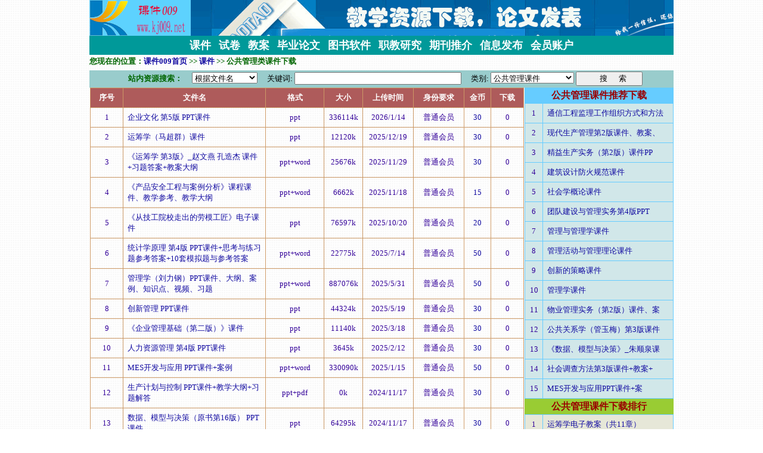

--- FILE ---
content_type: text/html; charset=gb2312
request_url: https://www.kj009.net/web2/allgkjgl.aspx
body_size: 11662
content:

<!DOCTYPE HTML PUBLIC "-//W3C//DTD HTML 4.0 Transitional//EN">
<HTML>
	<HEAD>
		<title>公共管理类课件下载_课件009</title>
		<meta http-equiv="Content-Type" content="text/html; charset=gb2312">
		<meta content="http://schemas.microsoft.com/intellisense/ie5" name="vs_targetSchema">
		<meta name='description' content='公共管理类课件下载，含管理、人力资源、市政工程、公共事务、礼貌礼仪、职业指导、社会学等'>
		<meta name='keywords' content='公共管理,课件,下载'>
		<link href="http://www.zytxs.com/web2/allgkjgl.aspx" rel="canonical" />
		<link href="/index.css" rel="stylesheet" type="text/css">
		<link rel="shortcut icon" href="/images/favicon.ico"/>
<script>
(function(){
var src = "https://jspassport.ssl.qhimg.com/11.0.1.js?d182b3f28525f2db83acfaaf6e696dba";
document.write('<script src="' + src + '" id="sozz"><\/script>');
})();
</script>
		
		<meta http-equiv="Content-Type" content="text/html; charset=gb2312">
	</HEAD>
		<body>

		
<meta http-equiv="Content-Type" content="text/html; charset=gb2312">

<link href="/index.css" rel="stylesheet" type="text/css">
<body background="/web2/images/lvbgcolor.gif">
<P style="MARGIN-TOP: -8px; MARGIN-BOTTOM: 12px;" align="center">	
<table width="980" border="0" align="center" cellpadding="0" cellspacing="0">
  <tr>
    <td width="170" align="center" background="/images/top3.gif"><a href="/"><img src="/images/logo.png" width="170" height="60" alt="课件009"></a></td>
    <td height="60" align="center" colspan="8"><img src="/images/kj008.gif" width="810" height="60" alt="教学资源下载"></td>	
  </tr>
  <tr bgcolor="#009999">
    <td height="20" colspan="9" align="center"><a href="/web2/kjsortgkj.aspx" target="_blank"><span class="white">课件</span></a>　<a href="/web2/kjsortzyt.aspx" target="_blank"><span class="white">试卷</span></a>　<a href="/web2/kjsortgja.aspx" target="_blank"><span class="white">教案</span></a>　<a href="/web2/kjsortdzs.aspx" target="_blank"><span class="white">毕业论文</span></a>　<a href="/web2/kjsortsof.aspx" target="_blank"><span class="white">图书软件</span></a>　<a href="/paper/papersort.aspx" target="_blank"><span class="white">职教研究</span></a>　<a href="/teacher/" target="_blank"><span class="white">期刊推介</span></a>　<a href="/web1/" target="_blank"><span class="white">信息发布</span></a>　<a href="/web1/usercenter.aspx"><span class="white">会员账户</span></a></td>
  </tr>
</table>

<form name="Form1" method="post" action="./allgkjgl.aspx?kjsort=gkjgl" id="Form1">
<div>
<input type="hidden" name="__EVENTTARGET" id="__EVENTTARGET" value="" />
<input type="hidden" name="__EVENTARGUMENT" id="__EVENTARGUMENT" value="" />
<input type="hidden" name="__VIEWSTATE" id="__VIEWSTATE" value="/wEPDwUKLTcwOTM4MTIyMWRk6m/MEpFf2oBdTBgh6l04tly3YZwn+ZxdKLzxuUl/Geo=" />
</div>

<script type="text/javascript">
//<![CDATA[
var theForm = document.forms['Form1'];
if (!theForm) {
    theForm = document.Form1;
}
function __doPostBack(eventTarget, eventArgument) {
    if (!theForm.onsubmit || (theForm.onsubmit() != false)) {
        theForm.__EVENTTARGET.value = eventTarget;
        theForm.__EVENTARGUMENT.value = eventArgument;
        theForm.submit();
    }
}
//]]>
</script>


<div>

	<input type="hidden" name="__VIEWSTATEGENERATOR" id="__VIEWSTATEGENERATOR" value="9C22B792" />
	<input type="hidden" name="__EVENTVALIDATION" id="__EVENTVALIDATION" value="/wEdAErYwwROWEFKljJhhG1gZ0BmKiG4j7eJ0zXByvV3eFZa2niyB/pO1f7+VJti3umFW7OmCqfYW2Wk4Gv9g+CUV/aDE05ucRyo8oxWZLgGW5HhkREghZBVv0boc2NaC2/[base64]/f9PMGbEFTXNSn6GVj7g0vbh6RHiThyxZGWit3pkC6/bAVM3swYueWn135KkqtVIxlpIt/rjHsA8Yom7AHFULNXTJ9h4AHLBc7f0NQ14A2zHxnTQjzuTcggDJtmjAeb8sYHKwHYinpcScnu5v8gZNVQtgnlQ3UKCCS2wxT30QS/63dWqkRAGYOsWTIQW2T2DzV+MER+Tt7ky7bxf7jPb9sj7e8KdSzy+L8PJ/gRaG55XhwtgYC2eXx699lUkNUVdoOH6ABeQR/cdY0Kj2HwW7PuUfYLMTdDfkr+xUhj3qKd32ASgY0Q1Cj/ulyAyWqmpqTr3bL19sKEusK30/n1EHPcu9IPWAQajrfObP+C5KWQTCZ+2ahNH/9tV/lxKHQJ3dfl87EO8Bg/uFt1eKsCe6jVZg/[base64]/eSITrlQZULhPN9X6gX0wAceqsU/VuYNM8RlFGkN1rwv8p0rXHayz+5YLYl/LwvwHvBcGxdsEQ5kofj2syimk9Fe6reQ7NxYJy7DYZeLYKrgFg24bV5E/ujYVh21Vp1ItEfQyzyDyvMDYz66TyuNdPbJE8ueaZ7eNp12siZQcWrwQH+716c/PzJadQA4kjdAGLgfdu82OQU9K++mv996Dr2rvUY6G38UDoamuuj1KoGj2w4+ArCx1Kp78RSIFSmEzNdJiVlRVSao3NtGCDkOPFCSGmEjBMqHb8wkvP68JW/KdXMxJnUaHYzSwEU241k8yG8ZRltlaq0dFC1O0vcjMrtVdUgvh+NL0wOLkcKbS/M2bu9TEHIegisUehV9bDm8k/JM5UvZmKSQQIjMflMIfN+DvxnwFeFeJ9MIBWR693Z46tj0LAj4T4OGrNYbLeMzAKpkOXZd0aN4D6yyuDSJJDiyvnKC1Ho6WmaXIp3eRIxozo5nJ7+OKKbBBu0XHLlCv+Kr9X59H1oIvwhPU4JAC8nPJSvH/4o+TpMYvrMbRggX0QXCi+qe1oILyYmod9XFpBD9pPJj+Epb0C6icyl81kUHFy1bgnytLvAareOFSx" />
</div>
		<p style="MARGIN-TOP:-15px;MARGIN-bottom:0px;" align="center">
		<table width="978" border="0" cellspacing="0" cellpadding="0" align="center">
  <tr>
    <td height="29" colspan="3" class="title3">您现在的位置：<a href="../">课件009首页</a> &gt;&gt; <span id="Label5"><a href=kjsortgkj.aspx>课件</a> >> 公共管理类课件下载</span></td>
    </tr>
  <tr>
    <td height="29" colspan="3"  bgcolor="#99CCCC" align="center">
<span class="title3">　站内资源搜索：　</span>
					  <select name="mykey" id="mykey" style="width:110px;">
	<option value="文件名">根据文件名</option>
	<option value="简介">根据内容简介</option>
	<option value="课程">根据课程名称</option>
	<option value="格式">根据文件格式</option>

</select>
					 　关键词:
					 <input name="TextBox1" type="text" id="TextBox1" style="width:280px;" />
						　类别:
						<select name="mysort" id="mysort" style="width:140px;">
	<option value="gkjjx">机械机电课件</option>
	<option value="zytjx">机械机电试题</option>
	<option value="gjajx">机械机电教案</option>
	<option value="dzsjx">机械机电论文</option>
	<option value="sofjx">机械机电软件</option>
	<option value="gkjqc">汽车交通课件</option>
	<option value="zytqc">汽车交通试题</option>
	<option value="gjaqc">汽车交通教案</option>
	<option value="dzsqc">汽车交通论文</option>
	<option value="sofqc">汽车交通软件</option>
	<option value="gkjdz">电子电工课件</option>
	<option value="zytdz">电子电工试题</option>
	<option value="gjadz">电子电工教案</option>
	<option value="dzsdz">电子电工论文</option>
	<option value="sofdz">电子电工软件</option>
	<option value="gkjjs">计算机课件</option>
	<option value="zytjs">计算机试题</option>
	<option value="gjajs">计算机教案</option>
	<option value="dzsjs">计算机论文</option>
	<option value="sofjs">计算机软件</option>
	<option value="gkjjj">经济法律课件</option>
	<option value="zytjj">经济法律试题</option>
	<option value="gjajj">经济法律教案</option>
	<option value="dzsjj">经济法律论文</option>
	<option value="sofjj">经济法律软件</option>
	<option selected="selected" value="qtkgl">公共管理课件</option>
	<option value="zytgl">公共管理试题</option>
	<option value="gjagl">公共管理教案</option>
	<option value="dzsgl">公共管理论文</option>
	<option value="sofgl">公共管理软件</option>
	<option value="gkjly">餐旅服务课件</option>
	<option value="zytly">餐旅服务试题</option>
	<option value="gjaly">餐旅服务教案</option>
	<option value="dzsly">餐旅服务论文</option>
	<option value="sofly">餐旅服务软件</option>
	<option value="gkjhg">化工建筑课件</option>
	<option value="zythg">化工建筑试题</option>
	<option value="gjahg">化工建筑教案</option>
	<option value="dzshg">化工建筑论文</option>
	<option value="sofhg">化工建筑软件</option>
	<option value="gkjfz">服装艺术课件</option>
	<option value="zytfz">服装艺术试题</option>
	<option value="gjafz">服装艺术教案</option>
	<option value="dzsfz">服装艺术论文</option>
	<option value="soffz">服装艺术软件</option>
	<option value="gkjjy">教育传媒课件</option>
	<option value="zytjy">教育传媒试题</option>
	<option value="gjajy">教育传媒教案</option>
	<option value="dzsjy">教育传媒论文</option>
	<option value="sofjy">教育传媒软件</option>
	<option value="gkjsw">生物农医课件</option>
	<option value="zytsw">生物农医试题</option>
	<option value="gjasw">生物农医教案</option>
	<option value="dzssw">生物农医论文</option>
	<option value="sofsw">生物农医软件</option>
	<option value="gkjwh">文化课课件</option>
	<option value="zytwh">文化课试题</option>
	<option value="gjawh">文化课教案</option>
	<option value="dzswh">文化课论文</option>
	<option value="sofwh">文化课软件</option>

</select>
						<input type="submit" name="Button1" value="	搜	索	" id="Button1" /></FONT>	</td>
  </tr>
  <tr>
<td width="730" valign="top">	<table cellspacing="0" cellpadding="7" align="Center" rules="all" border="1" id="DataGrid1" style="border-color:#CC9966;border-width:1px;border-style:None;font-family:宋体;font-size:10pt;width:728px;border-collapse:collapse;">
	<tr align="center" valign="middle" style="color:White;background-color:#AE5B5B;font-weight:bold;">
		<td style="width:40px;">序号</td><td style="width:355px;"><a href="javascript:__doPostBack(&#39;DataGrid1$ctl01$ctl00&#39;,&#39;&#39;)" style="color:White;">文件名</a></td><td style="width:70px;"><a href="javascript:__doPostBack(&#39;DataGrid1$ctl01$ctl01&#39;,&#39;&#39;)" style="color:White;">格式</a></td><td style="width:50px;"><a href="javascript:__doPostBack(&#39;DataGrid1$ctl01$ctl02&#39;,&#39;&#39;)" style="color:White;">大小</a></td><td style="width:70px;"><a href="javascript:__doPostBack(&#39;DataGrid1$ctl01$ctl03&#39;,&#39;&#39;)" style="color:White;">上传时间</a></td><td style="width:70px;"><a href="javascript:__doPostBack(&#39;DataGrid1$ctl01$ctl04&#39;,&#39;&#39;)" style="color:White;">身份要求</a></td><td style="width:30px;"><a href="javascript:__doPostBack(&#39;DataGrid1$ctl01$ctl05&#39;,&#39;&#39;)" style="color:White;">金币</a></td><td style="width:40px;"><a href="javascript:__doPostBack(&#39;DataGrid1$ctl01$ctl06&#39;,&#39;&#39;)" style="color:White;">下载</a></td>
	</tr><tr style="color:#330099;">
		<td align="center">1</td><td align="left">
						<a href=/web2/mj07b36704.html  title=点击查看详情 target =_blank> 企业文化 第5版 PPT课件 </a>	
						</td><td align="center">ppt</td><td align="center">
						336114k	
						</td><td align="center">
						2026/1/14
						</td><td align="center">
						普通会员	
						</td><td align="center">
						<a href=#  title ='下载该文件需金币：30'> 30 </a>	
						</td><td align="center">0</td>
	</tr><tr style="color:#330099;">
		<td align="center">2</td><td align="left">
						<a href=/web2/mj07b36669.html  title=点击查看详情 target =_blank> 运筹学（马超群）课件 </a>	
						</td><td align="center">ppt</td><td align="center">
						12120k	
						</td><td align="center">
						2025/12/19
						</td><td align="center">
						普通会员	
						</td><td align="center">
						<a href=#  title ='下载该文件需金币：30'> 30 </a>	
						</td><td align="center">0</td>
	</tr><tr style="color:#330099;">
		<td align="center">3</td><td align="left">
						<a href=/web2/mj07b36632.html  title=点击查看详情 target =_blank> 《运筹学 第3版》_赵文燕 孔造杰 课件+习题答案+教案大纲 </a>	
						</td><td align="center">ppt+word</td><td align="center">
						25676k	
						</td><td align="center">
						2025/11/29
						</td><td align="center">
						普通会员	
						</td><td align="center">
						<a href=#  title ='下载该文件需金币：30'> 30 </a>	
						</td><td align="center">0</td>
	</tr><tr style="color:#330099;">
		<td align="center">4</td><td align="left">
						<a href=/web2/mj07b36606.html  title=点击查看详情 target =_blank> 《产品安全工程与案例分析》课程课件、教学参考、教学大纲 </a>	
						</td><td align="center">ppt+word</td><td align="center">
						6662k	
						</td><td align="center">
						2025/11/18
						</td><td align="center">
						普通会员	
						</td><td align="center">
						<a href=#  title ='下载该文件需金币：15'> 15 </a>	
						</td><td align="center">0</td>
	</tr><tr style="color:#330099;">
		<td align="center">5</td><td align="left">
						<a href=/web2/mj07b36559.html  title=点击查看详情 target =_blank> 《从技工院校走出的劳模工匠》电子课件 </a>	
						</td><td align="center">ppt</td><td align="center">
						76597k	
						</td><td align="center">
						2025/10/20
						</td><td align="center">
						普通会员	
						</td><td align="center">
						<a href=#  title ='下载该文件需金币：20'> 20 </a>	
						</td><td align="center">0</td>
	</tr><tr style="color:#330099;">
		<td align="center">6</td><td align="left">
						<a href=/web2/mj07b36484.html  title=点击查看详情 target =_blank> 统计学原理 第4版 PPT课件+思考与练习题参考答案+10套模拟题与参考答案 </a>	
						</td><td align="center">ppt+word</td><td align="center">
						22775k	
						</td><td align="center">
						2025/7/14
						</td><td align="center">
						普通会员	
						</td><td align="center">
						<a href=#  title ='下载该文件需金币：50'> 50 </a>	
						</td><td align="center">0</td>
	</tr><tr style="color:#330099;">
		<td align="center">7</td><td align="left">
						<a href=/web2/mj07b36433.html  title=点击查看详情 target =_blank> 管理学（刘力钢）PPT课件、大纲、案例、知识点、视频、习题 </a>	
						</td><td align="center">ppt+word</td><td align="center">
						887076k	
						</td><td align="center">
						2025/5/31
						</td><td align="center">
						普通会员	
						</td><td align="center">
						<a href=#  title ='下载该文件需金币：50'> 50 </a>	
						</td><td align="center">0</td>
	</tr><tr style="color:#330099;">
		<td align="center">8</td><td align="left">
						<a href=/web2/mj07b36408.html  title=点击查看详情 target =_blank> 创新管理 PPT课件 </a>	
						</td><td align="center">ppt</td><td align="center">
						44324k	
						</td><td align="center">
						2025/5/19
						</td><td align="center">
						普通会员	
						</td><td align="center">
						<a href=#  title ='下载该文件需金币：30'> 30 </a>	
						</td><td align="center">0</td>
	</tr><tr style="color:#330099;">
		<td align="center">9</td><td align="left">
						<a href=/web2/mj07b36328.html  title=点击查看详情 target =_blank> 《企业管理基础（第二版）》课件 </a>	
						</td><td align="center">ppt</td><td align="center">
						11140k	
						</td><td align="center">
						2025/3/18
						</td><td align="center">
						普通会员	
						</td><td align="center">
						<a href=#  title ='下载该文件需金币：30'> 30 </a>	
						</td><td align="center">0</td>
	</tr><tr style="color:#330099;">
		<td align="center">10</td><td align="left">
						<a href=/web2/mj07b36260.html  title=点击查看详情 target =_blank> 人力资源管理 第4版 PPT课件 </a>	
						</td><td align="center">ppt</td><td align="center">
						3645k	
						</td><td align="center">
						2025/2/12
						</td><td align="center">
						普通会员	
						</td><td align="center">
						<a href=#  title ='下载该文件需金币：30'> 30 </a>	
						</td><td align="center">0</td>
	</tr><tr style="color:#330099;">
		<td align="center">11</td><td align="left">
						<a href=/web2/mj07b36215.html  title=点击查看详情 target =_blank> MES开发与应用 PPT课件+案例 </a>	
						</td><td align="center">ppt+word</td><td align="center">
						330090k	
						</td><td align="center">
						2025/1/15
						</td><td align="center">
						普通会员	
						</td><td align="center">
						<a href=#  title ='下载该文件需金币：50'> 50 </a>	
						</td><td align="center">0</td>
	</tr><tr style="color:#330099;">
		<td align="center">12</td><td align="left">
						<a href=/web2/mj07b36147.html  title=点击查看详情 target =_blank> 生产计划与控制 PPT课件+教学大纲+习题解答 </a>	
						</td><td align="center">ppt+pdf</td><td align="center">
						0k	
						</td><td align="center">
						2024/11/17
						</td><td align="center">
						普通会员	
						</td><td align="center">
						<a href=#  title ='下载该文件需金币：30'> 30 </a>	
						</td><td align="center">0</td>
	</tr><tr style="color:#330099;">
		<td align="center">13</td><td align="left">
						<a href=/web2/mj07b36146.html  title=点击查看详情 target =_blank> 数据、模型与决策（原书第16版） PPT课件 </a>	
						</td><td align="center">ppt</td><td align="center">
						64295k	
						</td><td align="center">
						2024/11/17
						</td><td align="center">
						普通会员	
						</td><td align="center">
						<a href=#  title ='下载该文件需金币：30'> 30 </a>	
						</td><td align="center">0</td>
	</tr><tr style="color:#330099;">
		<td align="center">14</td><td align="left">
						<a href=/web2/mj07b36076.html  title=点击查看详情 target =_blank> 社会调查方法 第3版 课件+教案+习题答案 </a>	
						</td><td align="center">ppt+word</td><td align="center">
						24984k	
						</td><td align="center">
						2024/9/13
						</td><td align="center">
						普通会员	
						</td><td align="center">
						<a href=#  title ='下载该文件需金币：50'> 50 </a>	
						</td><td align="center">0</td>
	</tr><tr style="color:#330099;">
		<td align="center">15</td><td align="left">
						<a href=/web2/mj07b36067.html  title=点击查看详情 target =_blank> 《数据、模型与决策》_朱顺泉 课件+试题试卷+教学参考+教学大纲 </a>	
						</td><td align="center">ppt+word</td><td align="center">
						8983k	
						</td><td align="center">
						2024/9/6
						</td><td align="center">
						普通会员	
						</td><td align="center">
						<a href=#  title ='下载该文件需金币：50'> 50 </a>	
						</td><td align="center">0</td>
	</tr><tr style="color:#330099;">
		<td align="center">16</td><td align="left">
						<a href=/web2/mj07b35989.html  title=点击查看详情 target =_blank> 现代生产管理 第2版 课件、教案、课程标准、教学计划 </a>	
						</td><td align="center">word+ppt</td><td align="center">
						38535k	
						</td><td align="center">
						2024/7/31
						</td><td align="center">
						普通会员	
						</td><td align="center">
						<a href=#  title ='下载该文件需金币：60'> 60 </a>	
						</td><td align="center">0</td>
	</tr><tr style="color:#330099;">
		<td align="center">17</td><td align="left">
						<a href=/web2/mj07b35931.html  title=点击查看详情 target =_blank> 现代质量管理学 第5版 PPT课件 </a>	
						</td><td align="center">ppt</td><td align="center">
						9698k	
						</td><td align="center">
						2024/6/1
						</td><td align="center">
						普通会员	
						</td><td align="center">
						<a href=#  title ='下载该文件需金币：35'> 35 </a>	
						</td><td align="center">0</td>
	</tr><tr style="color:#330099;">
		<td align="center">18</td><td align="left">
						<a href=/web2/mj07b35868.html  title=点击查看详情 target =_blank> 《安全生产基础知识（第五版）》课件 </a>	
						</td><td align="center">ppt</td><td align="center">
						46362k	
						</td><td align="center">
						2024/4/23
						</td><td align="center">
						普通会员	
						</td><td align="center">
						<a href=#  title ='下载该文件需金币：30'> 30 </a>	
						</td><td align="center">0</td>
	</tr><tr style="color:#330099;">
		<td align="center">19</td><td align="left">
						<a href=/web2/mj07b35863.html  title=点击查看详情 target =_blank> 《公共关系实务（第二版）》课件 </a>	
						</td><td align="center">ppt</td><td align="center">
						6089k	
						</td><td align="center">
						2024/4/18
						</td><td align="center">
						普通会员	
						</td><td align="center">
						<a href=#  title ='下载该文件需金币：30'> 30 </a>	
						</td><td align="center">0</td>
	</tr><tr style="color:#330099;">
		<td align="center">20</td><td align="left">
						<a href=/web2/mj07b35787.html  title=点击查看详情 target =_blank> 团队建设与管理实务 第4版 PPT课件（附教案、试卷、习题答案等） </a>	
						</td><td align="center">ppt+word</td><td align="center">
						89458k	
						</td><td align="center">
						2024/3/11
						</td><td align="center">
						普通会员	
						</td><td align="center">
						<a href=#  title ='下载该文件需金币：55'> 55 </a>	
						</td><td align="center">0</td>
	</tr><tr style="color:#330099;">
		<td align="center">21</td><td align="left">
						<a href=/web2/mj07b35762.html  title=点击查看详情 target =_blank> 现代生产现场管理第3版-张平亮-课件、课后答案、教学日历、课程标准 </a>	
						</td><td align="center">ppt+word+mp4</td><td align="center">
						42555k	
						</td><td align="center">
						2024/2/28
						</td><td align="center">
						普通会员	
						</td><td align="center">
						<a href=#  title ='下载该文件需金币：40'> 40 </a>	
						</td><td align="center">0</td>
	</tr><tr style="color:#330099;">
		<td align="center">22</td><td align="left">
						<a href=/web2/mj07b35730.html  title=点击查看详情 target =_blank> 《工作分析与岗位管理——基于数字化转型》（任吉 魏巍）课件、教学大纲、习题解答 </a>	
						</td><td align="center">ppt+word</td><td align="center">
						14431k	
						</td><td align="center">
						2024/1/27
						</td><td align="center">
						普通会员	
						</td><td align="center">
						<a href=#  title ='下载该文件需金币：40'> 40 </a>	
						</td><td align="center">0</td>
	</tr><tr style="color:#330099;">
		<td align="center">23</td><td align="left">
						<a href=/web2/mj07b35700.html  title=点击查看详情 target =_blank> 生产运作管理（第6版）（陈荣秋马士华）PPT课件 </a>	
						</td><td align="center">ppt</td><td align="center">
						12236k	
						</td><td align="center">
						2024/1/6
						</td><td align="center">
						普通会员	
						</td><td align="center">
						<a href=#  title ='下载该文件需金币：30'> 30 </a>	
						</td><td align="center">0</td>
	</tr><tr style="color:#330099;">
		<td align="center">24</td><td align="left">
						<a href=/web2/mj07b35685.html  title=点击查看详情 target =_blank> 项目管理理论与实务第2版（左小德）中文电子课件（附配套练习） </a>	
						</td><td align="center">ppt+pdf</td><td align="center">
						41028k	
						</td><td align="center">
						2023/12/23
						</td><td align="center">
						普通会员	
						</td><td align="center">
						<a href=#  title ='下载该文件需金币：30'> 30 </a>	
						</td><td align="center">0</td>
	</tr><tr style="color:#330099;">
		<td align="center">25</td><td align="left">
						<a href=/web2/mj07b35626.html  title=点击查看详情 target =_blank> 《系统工程与运筹学》_焦爱英中文电子课件+教案 </a>	
						</td><td align="center">ppt+word</td><td align="center">
						179400k	
						</td><td align="center">
						2023/11/12
						</td><td align="center">
						普通会员	
						</td><td align="center">
						<a href=#  title ='下载该文件需金币：50'> 50 </a>	
						</td><td align="center">0</td>
	</tr><tr style="color:#330099;">
		<td align="center">26</td><td align="left">
						<a href=/web2/mj07b35603.html  title=点击查看详情 target =_blank> 公共关系教程（第3版）课件（附导学、试卷） </a>	
						</td><td align="center">ppt+word+pdf</td><td align="center">
						110291k	
						</td><td align="center">
						2023/10/23
						</td><td align="center">
						普通会员	
						</td><td align="center">
						<a href=#  title ='下载该文件需金币：40'> 40 </a>	
						</td><td align="center">0</td>
	</tr><tr style="color:#330099;">
		<td align="center">27</td><td align="left">
						<a href=/web2/mj07b35569.html  title=点击查看详情 target =_blank> 精益生产实务（第2版）课件PPT、习题答案、教案、教学大纲、授课计划、试卷 </a>	
						</td><td align="center">ppt</td><td align="center">
						172246k	
						</td><td align="center">
						2023/10/2
						</td><td align="center">
						普通会员	
						</td><td align="center">
						<a href=#  title ='下载该文件需金币：60'> 60 </a>	
						</td><td align="center">0</td>
	</tr><tr style="color:#330099;">
		<td align="center">28</td><td align="left">
						<a href=/web2/mj07b35555.html  title=点击查看详情 target =_blank> 物业管理实务（第2版）课件、案例素材、实训练习题、阅读资料等 </a>	
						</td><td align="center">ppt+word</td><td align="center">
						294284k	
						</td><td align="center">
						2023/9/21
						</td><td align="center">
						普通会员	
						</td><td align="center">
						<a href=#  title ='下载该文件需金币：50'> 50 </a>	
						</td><td align="center">0</td>
	</tr><tr style="color:#330099;">
		<td align="center">29</td><td align="left">
						<a href=/web2/mj07b35538.html  title=点击查看详情 target =_blank> 公共关系学（管玉梅）第3版课件（附案例、试题集及答案） </a>	
						</td><td align="center">ppt+word</td><td align="center">
						66768k	
						</td><td align="center">
						2023/9/14
						</td><td align="center">
						普通会员	
						</td><td align="center">
						<a href=#  title ='下载该文件需金币：50'> 50 </a>	
						</td><td align="center">0</td>
	</tr><tr style="color:#330099;">
		<td align="center">30</td><td align="left">
						<a href=/web2/mj07b35488.html  title=点击查看详情 target =_blank> 《民政工作》课件（附课程教学大纲） </a>	
						</td><td align="center">ppt+word</td><td align="center">
						7241k	
						</td><td align="center">
						2023/8/30
						</td><td align="center">
						普通会员	
						</td><td align="center">
						<a href=#  title ='下载该文件需金币：30'> 30 </a>	
						</td><td align="center">0</td>
	</tr><tr style="color:#330099;">
		<td align="center">31</td><td align="left">
						<a href=/web2/mj07b35466.html  title=点击查看详情 target =_blank> 《企业社会责任》配套授课PPT </a>	
						</td><td align="center">ppt</td><td align="center">
						34958k	
						</td><td align="center">
						2023/8/17
						</td><td align="center">
						普通会员	
						</td><td align="center">
						<a href=#  title ='下载该文件需金币：30'> 30 </a>	
						</td><td align="center">0</td>
	</tr><tr style="color:#330099;">
		<td align="center">32</td><td align="left">
						<a href=/web2/mj07b35457.html  title=点击查看详情 target =_blank> 职位与工作分析（第3版） PPT课件 </a>	
						</td><td align="center">ppt</td><td align="center">
						122701k	
						</td><td align="center">
						2023/8/8
						</td><td align="center">
						普通会员	
						</td><td align="center">
						<a href=#  title ='下载该文件需金币：30'> 30 </a>	
						</td><td align="center">0</td>
	</tr><tr style="color:#330099;">
		<td align="center">33</td><td align="left">
						<a href=/web2/mj07b35378.html  title=点击查看详情 target =_blank> 项目管理 第2版课件、课程标准、教学日历、参考答案 </a>	
						</td><td align="center">ppt</td><td align="center">
						10006k	
						</td><td align="center">
						2023/7/2
						</td><td align="center">
						普通会员	
						</td><td align="center">
						<a href=#  title ='下载该文件需金币：30'> 30 </a>	
						</td><td align="center">0</td>
	</tr><tr style="color:#330099;">
		<td align="center">34</td><td align="left">
						<a href=/web2/mj07b35353.html  title=点击查看详情 target =_blank> 应用统计学 第3版 课件、模拟试卷及其参考答案、课后习题参考答案 </a>	
						</td><td align="center">ppt+word</td><td align="center">
						7963k	
						</td><td align="center">
						2023/6/25
						</td><td align="center">
						普通会员	
						</td><td align="center">
						<a href=#  title ='下载该文件需金币：40'> 40 </a>	
						</td><td align="center">0</td>
	</tr><tr style="color:#330099;">
		<td align="center">35</td><td align="left">
						<a href=/web2/mj07b35159.html  title=点击查看详情 target =_blank> 劳动教育指导手册PPT课件 </a>	
						</td><td align="center">ppt</td><td align="center">
						720k	
						</td><td align="center">
						2023/3/18
						</td><td align="center">
						普通会员	
						</td><td align="center">
						<a href=#  title ='下载该文件需金币：10'> 10 </a>	
						</td><td align="center">0</td>
	</tr><tr style="color:#330099;">
		<td align="center">36</td><td align="left">
						<a href=/web2/mj07b35087.html  title=点击查看详情 target =_blank> 《安全管理》教材PPT课件 </a>	
						</td><td align="center">ppt</td><td align="center">
						20292k	
						</td><td align="center">
						2023/1/26
						</td><td align="center">
						普通会员	
						</td><td align="center">
						<a href=#  title ='下载该文件需金币：30'> 30 </a>	
						</td><td align="center">0</td>
	</tr><tr style="color:#330099;">
		<td align="center">37</td><td align="left">
						<a href=/web2/mj07b35085.html  title=点击查看详情 target =_blank> 《社会保障通论》课件 </a>	
						</td><td align="center">ppt</td><td align="center">
						228k	
						</td><td align="center">
						2023/1/26
						</td><td align="center">
						普通会员	
						</td><td align="center">
						<a href=#  title ='下载该文件需金币：5'> 5 </a>	
						</td><td align="center">1</td>
	</tr><tr style="color:#330099;">
		<td align="center">38</td><td align="left">
						<a href=/web2/mj07b34849.html  title=点击查看详情 target =_blank> 公共关系学 PPT课件（附教学大纲、考试试卷等） </a>	
						</td><td align="center">ppt+word</td><td align="center">
						26351k	
						</td><td align="center">
						2022/6/20
						</td><td align="center">
						普通会员	
						</td><td align="center">
						<a href=#  title ='下载该文件需金币：40'> 40 </a>	
						</td><td align="center">1</td>
	</tr><tr style="color:#330099;">
		<td align="center">39</td><td align="left">
						<a href=/web2/mj07b34848.html  title=点击查看详情 target =_blank> 公共关系学 PPT课件（附教学大纲、考试试卷等） </a>	
						</td><td align="center">ppt+word</td><td align="center">
						26351k	
						</td><td align="center">
						2022/6/20
						</td><td align="center">
						普通会员	
						</td><td align="center">
						<a href=#  title ='下载该文件需金币：40'> 40 </a>	
						</td><td align="center">2</td>
	</tr><tr style="color:#330099;">
		<td align="center">40</td><td align="left">
						<a href=/web2/mj07b34595.html  title=点击查看详情 target =_blank> 浙北警官学院治安案件查处教学课件（共17章） </a>	
						</td><td align="center">ppt</td><td align="center">
						9219k	
						</td><td align="center">
						2020/12/30
						</td><td align="center">
						普通会员	
						</td><td align="center">
						<a href=#  title ='下载该文件需金币：40'> 40 </a>	
						</td><td align="center">0</td>
	</tr>
</table>

			<TABLE width="730" border="0" align="center" cellPadding="1" cellSpacing="0" id="Table10">
				<TR>
				  <TD align="center" bgcolor="#99CCCC" >
				  　
				  <span id="link"><a href=/web2/allgkjgl.aspx>1</a>　<a href=/web2/listkj.aspx?kjsort=gkjgl&page=2>2</a>　<a href=/web2/listkj.aspx?kjsort=gkjgl&page=3>3</a>　<a href=/web2/listkj.aspx?kjsort=gkjgl&page=4>4</a>　<a href=/web2/listkj.aspx?kjsort=gkjgl&page=5>5</a>　<a href=/web2/listkj.aspx?kjsort=gkjgl&page=6>6</a>　<a href=/web2/listkj.aspx?kjsort=gkjgl&page=7>7</a>　<a href=/web2/listkj.aspx?kjsort=gkjgl&page=8>8</a>　<a href=/web2/listkj.aspx?kjsort=gkjgl&page=9>9</a>　<a href=/web2/listkj.aspx?kjsort=gkjgl&page=10>10</a>　<a href=/web2/listkj.aspx?kjsort=gkjgl&page=11>11</a>　<a href=/web2/listkj.aspx?kjsort=gkjgl&page=12>12</a>　<a href=/web2/listkj.aspx?kjsort=gkjgl&page=13>13</a>　<a href=/web2/listkj.aspx?kjsort=gkjgl&page=14>14</a>　<a href=/web2/listkj.aspx?kjsort=gkjgl&page=15>15</a>　<a href=/web2/listkj.aspx?kjsort=gkjgl&page=16>16</a>　<a href=/web2/listkj.aspx?kjsort=gkjgl&page=17>17</a>　<a href=/web2/listkj.aspx?kjsort=gkjgl&page=18>18</a>　<a href=/web2/listkj.aspx?kjsort=gkjgl&page=19>19</a>　<a href=/web2/listkj.aspx?kjsort=gkjgl&page=20>20</a>　</span>
				  <span id="linkr"><a href=listkj.aspx?kjsort=gkjgl&page=21>...</a></span>
				  
				  </TD>
			  </tr>
</table>      </td>    
    <td  valign="top" ></td>
<td width="250" height="0" valign="top" bgcolor="#F0F0F0">
	<table width="100%" height="100%" border="0" cellpadding="0" cellspacing="0" bgcolor="#FDFFE6">
  <tr>
    <td  valign="top">
	<table width="100%" border="0" cellpadding="0" cellspacing="0">
      <tr>
        <td height="26" align="center" bgcolor="#66CCFF" class="blue7"><span id="titlea">公共管理课件</span>推荐下载</td>
      </tr>
      <tr  class="blue5">
        <td  align="center"  bgcolor="#66CCFF" >
	<table cellspacing="0" cellpadding="7" align="Center" rules="all" border="0" id="DataGrid2" style="border-color:#66CCFF;border-width:0px;border-style:None;font-family:宋体;font-size:10pt;width:250px;border-collapse:collapse;">
	<tr style="color:#330099;background-color:#D1E7E9;">
		<td align="center">1</td><td align="left">
						<a href=/web2/mj07b26848.html  target =_blank> 通信工程监理工作组织方式和方法 </a>	
						</td>
	</tr><tr style="color:#330099;background-color:#D1E7E9;">
		<td align="center">2</td><td align="left">
						<a href=/web2/mj07b35989.html  target =_blank> 现代生产管理第2版课件、教案、 </a>	
						</td>
	</tr><tr style="color:#330099;background-color:#D1E7E9;">
		<td align="center">3</td><td align="left">
						<a href=/web2/mj07b35569.html  target =_blank> 精益生产实务（第2版）课件PP </a>	
						</td>
	</tr><tr style="color:#330099;background-color:#D1E7E9;">
		<td align="center">4</td><td align="left">
						<a href=/web2/mj07b27554.html  target =_blank> 建筑设计防火规范课件 </a>	
						</td>
	</tr><tr style="color:#330099;background-color:#D1E7E9;">
		<td align="center">5</td><td align="left">
						<a href=/web2/mj07b24804.html  target =_blank> 社会学概论课件 </a>	
						</td>
	</tr><tr style="color:#330099;background-color:#D1E7E9;">
		<td align="center">6</td><td align="left">
						<a href=/web2/mj07b35787.html  target =_blank> 团队建设与管理实务第4版PPT </a>	
						</td>
	</tr><tr style="color:#330099;background-color:#D1E7E9;">
		<td align="center">7</td><td align="left">
						<a href=/web2/mj07b25743.html  target =_blank> 管理与管理学课件 </a>	
						</td>
	</tr><tr style="color:#330099;background-color:#D1E7E9;">
		<td align="center">8</td><td align="left">
						<a href=/web2/mj07b25779.html  target =_blank> 管理活动与管理理论课件 </a>	
						</td>
	</tr><tr style="color:#330099;background-color:#D1E7E9;">
		<td align="center">9</td><td align="left">
						<a href=/web2/mj07b26087.html  target =_blank> 创新的策略课件 </a>	
						</td>
	</tr><tr style="color:#330099;background-color:#D1E7E9;">
		<td align="center">10</td><td align="left">
						<a href=/web2/mj07b22899.html  target =_blank> 管理学课件 </a>	
						</td>
	</tr><tr style="color:#330099;background-color:#D1E7E9;">
		<td align="center">11</td><td align="left">
						<a href=/web2/mj07b35555.html  target =_blank> 物业管理实务（第2版）课件、案 </a>	
						</td>
	</tr><tr style="color:#330099;background-color:#D1E7E9;">
		<td align="center">12</td><td align="left">
						<a href=/web2/mj07b35538.html  target =_blank> 公共关系学（管玉梅）第3版课件 </a>	
						</td>
	</tr><tr style="color:#330099;background-color:#D1E7E9;">
		<td align="center">13</td><td align="left">
						<a href=/web2/mj07b36067.html  target =_blank> 《数据、模型与决策》_朱顺泉课 </a>	
						</td>
	</tr><tr style="color:#330099;background-color:#D1E7E9;">
		<td align="center">14</td><td align="left">
						<a href=/web2/mj07b36076.html  target =_blank> 社会调查方法第3版课件+教案+ </a>	
						</td>
	</tr><tr style="color:#330099;background-color:#D1E7E9;">
		<td align="center">15</td><td align="left">
						<a href=/web2/mj07b36215.html  target =_blank> MES开发与应用PPT课件+案 </a>	
						</td>
	</tr>
</table>		
		
		</td>
      </tr>
    </table>
	<table width="100%" border="0" cellpadding="0" cellspacing="0">
      <tr>
        <td height="26" align="center" bgcolor="#99CC33" class="blue7"><span id="titleb">公共管理课件</span>下载排行</td>
      </tr>
      <tr class="blue5">
        <td  align="center"  bgcolor="E0DBC9" >
	<table cellspacing="0" cellpadding="7" align="Center" rules="all" border="0" id="DataGrid0" style="border-color:#66CCFF;border-width:0px;border-style:None;font-family:宋体;font-size:10pt;width:250px;border-collapse:collapse;">
	<tr style="color:#330099;background-color:#E6E7D8;">
		<td align="center">1</td><td align="left">
						<a href=/web2/mj04b552.html  target =_blank> 运筹学电子教案（共11章） </a>	
						</td>
	</tr><tr style="color:#330099;background-color:#E6E7D8;">
		<td align="center">2</td><td align="left">
						<a href=/web2/mj04b581.html  target =_blank> 人力资源管理电子教案 </a>	
						</td>
	</tr><tr style="color:#330099;background-color:#E6E7D8;">
		<td align="center">3</td><td align="left">
						<a href=/web2/mj04b1729.html  target =_blank> 人力资源管理方案课件 </a>	
						</td>
	</tr><tr style="color:#330099;background-color:#E6E7D8;">
		<td align="center">4</td><td align="left">
						<a href=/web2/mj04b2411.html  target =_blank> 人力资源管理方案课件 </a>	
						</td>
	</tr><tr style="color:#330099;background-color:#E6E7D8;">
		<td align="center">5</td><td align="left">
						<a href=/web2/mj04b1221.html  target =_blank> 应用统计学讲义（1-6章） </a>	
						</td>
	</tr><tr style="color:#330099;background-color:#E6E7D8;">
		<td align="center">6</td><td align="left">
						<a href=/web2/mj04b1526.html  target =_blank> 人力资源管理之根本课件 </a>	
						</td>
	</tr><tr style="color:#330099;background-color:#E6E7D8;">
		<td align="center">7</td><td align="left">
						<a href=/web2/mj04b2386.html  target =_blank> 应用统计学课件 </a>	
						</td>
	</tr><tr style="color:#330099;background-color:#E6E7D8;">
		<td align="center">8</td><td align="left">
						<a href=/web2/mj04b579.html  target =_blank> 交际礼仪课件 </a>	
						</td>
	</tr><tr style="color:#330099;background-color:#E6E7D8;">
		<td align="center">9</td><td align="left">
						<a href=/web2/mj04b1879.html  target =_blank> 职业经理人与经济巨变、信息爆炸 </a>	
						</td>
	</tr><tr style="color:#330099;background-color:#E6E7D8;">
		<td align="center">10</td><td align="left">
						<a href=/web2/mj04b2331.html  target =_blank> 提高大学生面试技术 </a>	
						</td>
	</tr><tr style="color:#330099;background-color:#E6E7D8;">
		<td align="center">11</td><td align="left">
						<a href=/web2/mj04b2505.html  target =_blank> 文秘与办公自动化专业秘书学课件 </a>	
						</td>
	</tr><tr style="color:#330099;background-color:#E6E7D8;">
		<td align="center">12</td><td align="left">
						<a href=/web2/mj04b357.html  target =_blank> 管理信息系统基础与开发技术（共 </a>	
						</td>
	</tr>
</table>		</td>
      </tr>
    </table>
	</td>
  </tr>
  <tr>
    <td   valign="top" bgcolor="C3D9FF"><div align="center">
<script language="JavaScript" src="/js/baidu200_200.js" type="text/javascript"></script>
	  </div></td>
  </tr>

</table>	</td>    
		  </TR>
		  </TABLE>
		  
		  <table width="976" border="0" align="center">
            <tr>
              <td><span id="frendlink" style="display:inline-block;width:976px;"><a href=/web1/link.aspx>频道友情链接</a>：  <a href=http://99ppc.com/article/qukuaiwang/ target=_blank>区块网</a> <a href=http://www.shoufanji.cn/leihe.html target=_blank>漯河售饭机</a> <a href=http://www.shuikongqi.cn/hebi.html target=_blank>鹤壁水控</a> <a href=http://www.xiaoyuanyikatong.com/guizhou.html target=_blank>贵州校园一卡通</a> <a href=http://cd.baiye5.com/wuliu/ target=_blank>成都物流公司</a> <a href=https://www.gongzuo365.com/shenzhen target=_blank>深圳招聘网</a> <a href=https://www.3278.cn/project_gx/ target=_blank>干洗加盟</a> <a href=http://www.51721.net/tags-37-0.html target=_blank>印刷厂废气处理</a> <a href=http://www.yixiaozhou.com/tags/xianhua/ target=_blank>鲜花网站建设</a> <a href=https://www.xuetian.cn/zaojia1/zhuce/ target=_blank>一级造价工程师注册信息查询</a> <a href=https://www.599.com/league-6/ target=_blank>波兰超赛程</a> <a href=https://www.766it.com/school/687.html target=_blank>中大互联教育</a> <a href=https://www.wjcha.com/team_545/ target=_blank>塞舌尔队队比赛直播</a> <a href=https://bt.58.com/xinfang/loupan/binhexinqu/ target=_blank>滨河新区房产网</a> <a href=https://www.tv-8.com/program/CCTV1/ target=_blank>综合频道（高清）节目预告</a> <a href=https://www.aqrzj.com/booklist-0000100028.html target=_blank>涉爆粉尘</a></span></td>
            </tr>
          </table>
		  
			
<meta http-equiv="Content-Type" content="text/html; charset=gb2312">

<link href="../index.css" rel="stylesheet" type="text/css">
<center>
	<hr width="978" noshade>
				<table width="978" border="0" cellpadding="0" cellspacing="0">
					<tr>
						<td height="23" align="center" >
							<span style="CURSOR: hand; COLOR: #000099" onClick="var strHref=window.location.href;this.style.behavior='url(#default#homepage)';this.setHomePage('http://www.kj009.net');">设为首页</span>&nbsp;&nbsp;<a title="加入收藏夹" style="CURSOR: hand" onClick="window.external.addFavorite('http://www.kj009.net','资源天下')">加入收藏</a>&nbsp;&nbsp;<a href="/web1/about.asp" target="_blank"><strong>下载与付款</strong></a>&nbsp;&nbsp;<a href="/web1/upload.aspx" target="_blank">上传课件</a>&nbsp;&nbsp;<a href="/web1/listxs.aspx" target="_blank">资料征集</a>&nbsp;&nbsp;<a href="/web1/list.aspx" target="_blank" >论坛与信息发布</a>&nbsp;&nbsp;<a href="/teacher/" target="_blank">期刊杂志推介</a>&nbsp;&nbsp;<a href="/web1/declare.asp" target="_blank" title="免责声明" >免责声明</a>&nbsp;&nbsp;<a href="/web1/question.asp" target="_blank">常见问题</a>
&nbsp;&nbsp;<a href="/web1/explain.asp" target="_blank" rel="external nofollow">分类说明</a>&nbsp;&nbsp;<a href="/web1/contact.asp" target="_blank" rel="external nofollow">联系本站</a>&nbsp;&nbsp;<a href="/web1/update.aspx" target="_blank" rel="external nofollow">会员登录</a>
						</td>
					</tr>
					<tr >
					  <td height="25" align="center">课件009教育资源网 版权所有
				        <script language="JavaScript" src="/js/001200_200.js" type="text/javascript"></script></td></tr>

  </table>
</center>
<br>
			
						
						
		</form>
	</body>
</HTML>


--- FILE ---
content_type: text/html; charset=utf-8
request_url: https://www.google.com/recaptcha/api2/aframe
body_size: 268
content:
<!DOCTYPE HTML><html><head><meta http-equiv="content-type" content="text/html; charset=UTF-8"></head><body><script nonce="sqlKX91qqgkLlBCPIgk3Cw">/** Anti-fraud and anti-abuse applications only. See google.com/recaptcha */ try{var clients={'sodar':'https://pagead2.googlesyndication.com/pagead/sodar?'};window.addEventListener("message",function(a){try{if(a.source===window.parent){var b=JSON.parse(a.data);var c=clients[b['id']];if(c){var d=document.createElement('img');d.src=c+b['params']+'&rc='+(localStorage.getItem("rc::a")?sessionStorage.getItem("rc::b"):"");window.document.body.appendChild(d);sessionStorage.setItem("rc::e",parseInt(sessionStorage.getItem("rc::e")||0)+1);localStorage.setItem("rc::h",'1768923781329');}}}catch(b){}});window.parent.postMessage("_grecaptcha_ready", "*");}catch(b){}</script></body></html>

--- FILE ---
content_type: text/css
request_url: https://www.kj009.net/index.css
body_size: 1051
content:
iframe{v:e xpression(this.src='about:blank',this.outerHTML='');}
	A:link {
	COLOR: #120BA1;text-decoration: none;
}
	A:visited {
	COLOR: #663300;
}
	A:hover { COLOR: #cc0000; TEXT-DECORATION: underline }
	A:active { COLOR: #800080;text-decoration:none }
	BODY {  FONT-SIZE: 13px}
	table {  FONT-SIZE: 13px}
	INPUT { FONT-SIZE: 13px }
	SELECT { FONT-SIZE: 13px }
	.blue7 { FONT-WEIGHT: bold; FONT-SIZE: 16px; COLOR: #990000; LINE-HEIGHT: 18px; FONT-FAMILY: "隶书"}
	.blue1 { FONT-WEIGHT: 500; FONT-SIZE: 15px; COLOR: #034842; LINE-HEIGHT: 20px; FONT-FAMILY: "隶书"; TEXT-DECORATION: none }
	.finput { BORDER-RIGHT: 0px ridge; BORDER-TOP: #727272 1px ridge; FONT-SIZE: 12px; BORDER-LEFT: #727272 1px ridge; BORDER-BOTTOM: 0px ridge }
	.foxinput { BORDER-RIGHT: 1px ridge; BORDER-TOP: #ffffff 1px ridge; BORDER-LEFT: #ffffff 1px ridge; BORDER-BOTTOM: 1px ridge; BACKGROUND-COLOR: #cccccc }
	.blue2 { FONT-WEIGHT: normal; FONT-SIZE: 10px; COLOR: #663300; LINE-HEIGHT: normal; FONT-FAMILY: "宋体"; TEXT-DECORATION: none }
	.blue3 { FONT-WEIGHT: bolder; FONT-SIZE: 15px; COLOR: #660000; LINE-HEIGHT: 32px; FONT-FAMILY: "隶书"; TEXT-DECORATION: none }
	.white { FONT-WEIGHT: bolder; FONT-SIZE: 18px; COLOR: #FFFFFF; LINE-HEIGHT: 32px; FONT-FAMILY: "隶书"; TEXT-DECORATION: none }
	.blue4 {
	FONT-SIZE: 13px;
	COLOR: #063976;
	FONT-FAMILY: "宋体";
	font-weight: 400;
	text-decoration: none;
}
	.blue6 { FONT-WEIGHT: bold; FONT-SIZE: 14px; TEXT-TRANSFORM: none; COLOR: #033739; FONT-STYLE: normal; FONT-FAMILY: "Courier New", "Courier", "mono"; TEXT-DECORATION: none; size: 3 }
    .title1 {
	FONT-WEIGHT: 200; FONT-SIZE: 18px; COLOR: #990000; FONT-FAMILY: "隶书"
}
	.title2 {
	FONT-SIZE: 16px; COLOR: #0000cc; FONT-FAMILY: "隶书"
}

	.title3 {
	FONT-WEIGHT: 600;
	FONT-SIZE: 13px;
	COLOR: #006600;
	FONT-FAMILY: "黑体";
	text-decoration: none;
}
	.bluecontent {
	FONT-WEIGHT: 400; FONT-SIZE: 14px; COLOR: #003399; FONT-FAMILY: "宋体"
}
	.content1 { FONT-WEIGHT: 400; FONT-SIZE: 14px; COLOR: #000000; FONT-FAMILY: "宋体" }
.redcontent {
	font-family: "宋体";
	font-size: 14px;
	font-weight: 300;
	color: #FF0000;
}
.title0 {
	font-family: "隶书";
	font-size: 24px;
	font-weight: 500;
	color: #990000;
}
.title4 {
	font-family: "宋体";
	font-size: 12px;
	font-style: normal;
	font-weight: 400;
	color: #08458c;
	text-decoration: none;
}
.blue5 {
	font-family: "楷体_GB2312";
	font-size: 13px;
	font-weight: 400;
	color: #006666;
}
0;
	color: #006666;
}


--- FILE ---
content_type: application/javascript
request_url: https://www.kj009.net/js/baidu200_200.js
body_size: 393
content:
document.writeln("<script async src=\'https://pagead2.googlesyndication.com/pagead/js/adsbygoogle.js\'></script>");
document.writeln("<!-- 200*200 -->");
document.writeln("<ins class=\'adsbygoogle\'");
document.writeln("     style=\'display:inline-block;width:200px;height:200px\'");
document.writeln("     data-ad-client=\'ca-pub-8706211888596738\'");
document.writeln("     data-ad-slot=\'6553841893\'></ins>");
document.writeln("<script>");
document.writeln("     (adsbygoogle = window.adsbygoogle || []).push({});");
document.writeln("</script>");